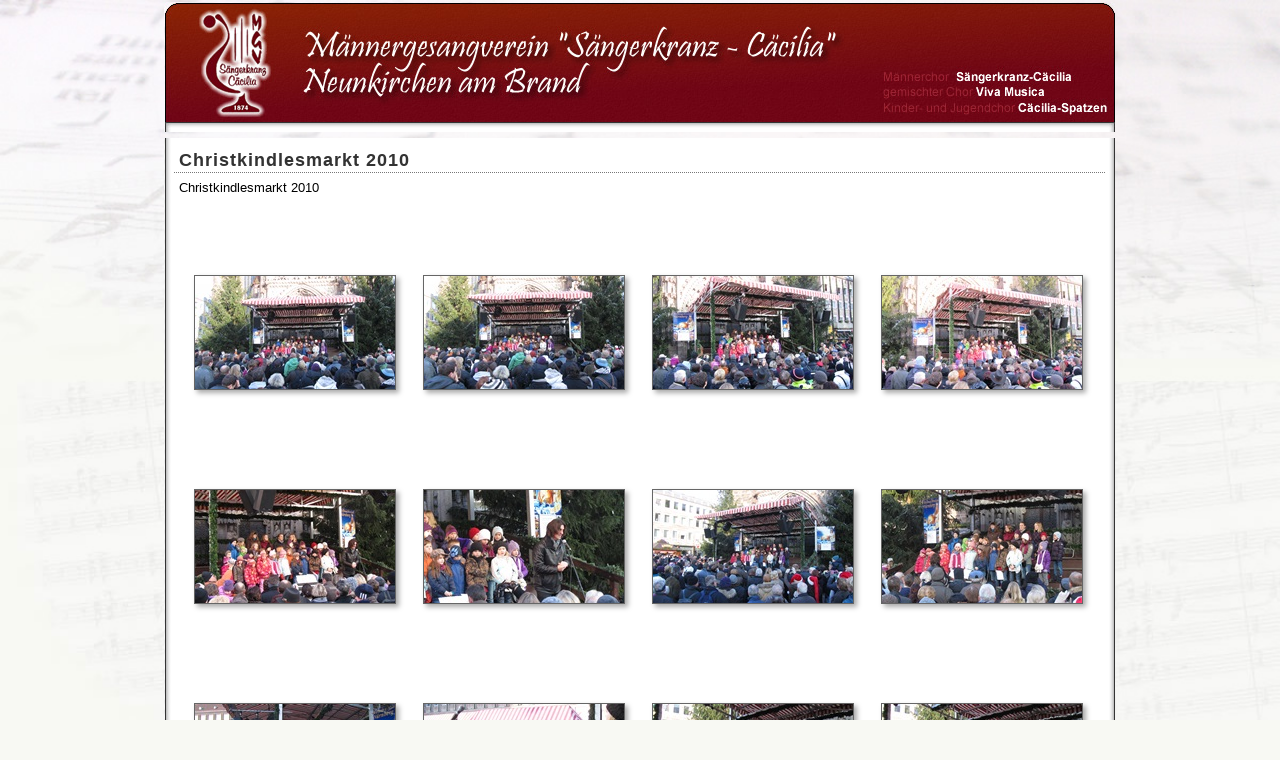

--- FILE ---
content_type: text/html; charset=UTF-8
request_url: https://fotos.mgv-neunkirchen.de/2010_christkindlesmarkt/
body_size: 1430
content:
<!DOCTYPE html>
<html>
<head>
  <title>MGV Fotoseite Christkindlesmarkt 2010</title>
  <base href="https://fotos.mgv-neunkirchen.de/" />
  <meta http-equiv="Content-Type" content="text/html; charset=utf-8" />
  <meta name="description" content="Fotoseite des Männergesangsvereins Cäcilia Neunkirchen am Brand" />
  <meta name="author" content="Martin Walz" />
  <meta name="keywords" content="MGV Neunkirchen Walz Martin Fotos Bilder Neunkirchen am Brand Glasergasse" />
  <meta name="date" content="MGV Fotoseite Thu, 27 Nov 2025 18:52:00 +0000" />
  <meta name="DC.Title" content="Christkindlesmarkt 2010" />
  <meta name="DC.Creator" content="Martin Walz" />
  <meta name="DC.Subject" content="Fotoseite von Martin Walz" />
  <meta name="DC.Description" content="Eine Fotocollage des MGV Neunkirchen am Brand" />
  <meta name="DC.Publisher" content="Martin Walz" />
  <meta name="DC.Date" content="Thu, 27 Nov 2025 18:52:00 +0000" />
  <meta name="DC.Type" content="Text" />
  <meta name="DC.Format" content="text/html" />
  <meta name="DC.Identifier" content="http://fotos.martin-walz.de/" />
  <meta name="DC.Language" content="DE" />
  <meta name="DC.Coverage" content="Neunkirchen am Brand" />
  <meta name="DC.Rights" content="Alle Rechte liegen beim Autor" />
  <link rel="stylesheet" href="./scripts/jquery.fancybox.css" type="text/css" />
  <link rel="stylesheet" href="./scripts/helpers/jquery.fancybox-buttons.css" type="text/css" />
  <link rel="stylesheet" href="./scripts/helpers/jquery.fancybox-thumbs.css" type="text/css" />
  <script src="./scripts/jquery.min.js" type="text/javascript"></script>
  <script src="./scripts/jquery.mousewheel.js" type="text/javascript"></script>
  <script src="./scripts/jquery.fancybox.pack.js" type="text/javascript"></script>
  <script src="./scripts/jquery-ui.custom.min.js" type="text/javascript"></script>
  <script src="./scripts/helpers/jquery.fancybox-buttons.js" type="text/javascript"></script>
  <script src="./scripts/helpers/jquery.fancybox-thumbs.js" type="text/javascript"></script>
  <link href="./scripts/fotos.css" type="text/css" rel="stylesheet" />
  <script type="text/javascript">
  <!--
  $(document).ready( function() {
    $('div.nummer').each(function () { $(this).position({ of: $(this).parent(),  my: 'left top', at: 'left top', offset: '2 -5' }); }); 
    $("a.thumb").fancybox({
      openEffect  : 'elastic',
      closeEffect  : 'elastic',
      prevEffect  : 'fade',
      nextEffect  : 'fade',
      helpers  : {
        title  : { type: 'over' },
        buttons  : {},
        thumbs  : { width : 50, height : 50 }
      }
    });
  });
  //-->
  </script>
</head>

<body>
<table id="frame">
<tr>
<td>&nbsp;</td>
<td width="951">
<a href="http://www.mgv-neunkirchen.de/" target="_blank"><img src="./scripts/head.jpg" alt="Logo MGV Neunkirchen am Brand" /></a>
<div id="frame_inner">
<h2>Christkindlesmarkt 2010</h2>
<p>Christkindlesmarkt 2010</p>
<br />
<table id="index"><tr>
<td class="pic"><a class="thumb" rel="group" href="2010_christkindlesmarkt/900px/001.JPG" title="Bild 1 von 22"><img src="2010_christkindlesmarkt/200px/001.JPG" alt="" /></a></td>
<td class="pic"><a class="thumb" rel="group" href="2010_christkindlesmarkt/900px/002.JPG" title="Bild 2 von 22"><img src="2010_christkindlesmarkt/200px/002.JPG" alt="" /></a></td>
<td class="pic"><a class="thumb" rel="group" href="2010_christkindlesmarkt/900px/003.JPG" title="Bild 3 von 22"><img src="2010_christkindlesmarkt/200px/003.JPG" alt="" /></a></td>
<td class="pic"><a class="thumb" rel="group" href="2010_christkindlesmarkt/900px/004.JPG" title="Bild 4 von 22"><img src="2010_christkindlesmarkt/200px/004.JPG" alt="" /></a></td>
</tr><tr>
<td class="pic"><a class="thumb" rel="group" href="2010_christkindlesmarkt/900px/005.JPG" title="Bild 5 von 22"><img src="2010_christkindlesmarkt/200px/005.JPG" alt="" /></a></td>
<td class="pic"><a class="thumb" rel="group" href="2010_christkindlesmarkt/900px/006.JPG" title="Bild 6 von 22"><img src="2010_christkindlesmarkt/200px/006.JPG" alt="" /></a></td>
<td class="pic"><a class="thumb" rel="group" href="2010_christkindlesmarkt/900px/007.JPG" title="Bild 7 von 22"><img src="2010_christkindlesmarkt/200px/007.JPG" alt="" /></a></td>
<td class="pic"><a class="thumb" rel="group" href="2010_christkindlesmarkt/900px/008.JPG" title="Bild 8 von 22"><img src="2010_christkindlesmarkt/200px/008.JPG" alt="" /></a></td>
</tr><tr>
<td class="pic"><a class="thumb" rel="group" href="2010_christkindlesmarkt/900px/009.JPG" title="Bild 9 von 22"><img src="2010_christkindlesmarkt/200px/009.JPG" alt="" /></a></td>
<td class="pic"><a class="thumb" rel="group" href="2010_christkindlesmarkt/900px/010.JPG" title="Bild 10 von 22"><img src="2010_christkindlesmarkt/200px/010.JPG" alt="" /></a></td>
<td class="pic"><a class="thumb" rel="group" href="2010_christkindlesmarkt/900px/011.JPG" title="Bild 11 von 22"><img src="2010_christkindlesmarkt/200px/011.JPG" alt="" /></a></td>
<td class="pic"><a class="thumb" rel="group" href="2010_christkindlesmarkt/900px/012.JPG" title="Bild 12 von 22"><img src="2010_christkindlesmarkt/200px/012.JPG" alt="" /></a></td>
</tr><tr>
<td class="pic"><a class="thumb" rel="group" href="2010_christkindlesmarkt/900px/013.JPG" title="Bild 13 von 22"><img src="2010_christkindlesmarkt/200px/013.JPG" alt="" /></a></td>
<td class="pic"><a class="thumb" rel="group" href="2010_christkindlesmarkt/900px/014.JPG" title="Bild 14 von 22"><img src="2010_christkindlesmarkt/200px/014.JPG" alt="" /></a></td>
<td class="pic"><a class="thumb" rel="group" href="2010_christkindlesmarkt/900px/015.JPG" title="Bild 15 von 22"><img src="2010_christkindlesmarkt/200px/015.JPG" alt="" /></a></td>
<td class="pic"><a class="thumb" rel="group" href="2010_christkindlesmarkt/900px/016.JPG" title="Bild 16 von 22"><img src="2010_christkindlesmarkt/200px/016.JPG" alt="" /></a></td>
</tr><tr>
<td class="pic"><a class="thumb" rel="group" href="2010_christkindlesmarkt/900px/017.JPG" title="Bild 17 von 22"><img src="2010_christkindlesmarkt/200px/017.JPG" alt="" /></a></td>
<td class="pic"><a class="thumb" rel="group" href="2010_christkindlesmarkt/900px/018.JPG" title="Bild 18 von 22"><img src="2010_christkindlesmarkt/200px/018.JPG" alt="" /></a></td>
<td class="pic"><a class="thumb" rel="group" href="2010_christkindlesmarkt/900px/019.JPG" title="Bild 19 von 22"><img src="2010_christkindlesmarkt/200px/019.JPG" alt="" /></a></td>
<td class="pic"><a class="thumb" rel="group" href="2010_christkindlesmarkt/900px/020.JPG" title="Bild 20 von 22"><img src="2010_christkindlesmarkt/200px/020.JPG" alt="" /></a></td>
</tr><tr>
<td class="pic"><a class="thumb" rel="group" href="2010_christkindlesmarkt/900px/021.JPG" title="Bild 21 von 22"><img src="2010_christkindlesmarkt/200px/021.JPG" alt="" /></a></td>
<td class="pic"><a class="thumb" rel="group" href="2010_christkindlesmarkt/900px/022.JPG" title="Bild 22 von 22"><img src="2010_christkindlesmarkt/200px/022.JPG" alt="" /></a></td>
<td>&nbsp;</td>
<td>&nbsp;</td>
</tr></table>
<div id="footer">&copy; 2025 by MGV Sängerkranz Cäcilia (<a href="mailto:info@mgv-neunkirchen.de">info@mgv-neunkirchen.de</a>)</div>
</div>
<img src="./scripts/bottom.jpg" alt="" />
</td>
  
<td>&nbsp;</td>
</tr>
</table>
</body>
</html>

--- FILE ---
content_type: text/css
request_url: https://fotos.mgv-neunkirchen.de/scripts/fotos.css
body_size: 939
content:
* {
	font-family: Verdana, Arial, sans-serif;
  font-size: 13px;
  line-height: 20px;
  padding: 0;
  margin: 0;
}

body {
  background-image: url('background.jpg');
  background-attachment: fixed;
  background-position: top center;
  background-repeat:no-repeat;
  -moz-background-size: 100%; /* firefox/seamonkey [geckos] */
  -webkit-background-size: 100%; /* safari, chrome/iron [webkits] */
  -o-background-size: 100%; /* opera 9 */
  -ms-background-size: 100%; /* internet explorer ab version 9 */
  background-size: 100%; /* css definition (ab firefox 4, opera 10) */
  background-color: #F8F9F3;
	margin: 0px;
	padding: 0px;
  width: 100%;
}

#frame {
  width: 100%;
}

#frame_inner {
  width: 931px;
  background-image: url('back.jpg');
  text-align: left;
  min-height: 600px;
  padding: 10px;
}

#frame td {
  overflow: visible;
}

#head {
  padding: 5px;
}

#titel p {
  padding: 5px;
  padding-bottom: 15px;
}

#footer {
	padding: 5px;
	text-align: right;
  color: #605550;
}

#footer * {
  color: #807770;
}

#index {
  margin: 0;
}

#index {
  background-color: #fff;
  padding: 5px;
}

#index * td.pic {
  width: 225px;
  height: 210px;
  text-align: center;
  vertical-align: middle;
  padding: 5;
  border: 1px solid #fff;
  -webkit-border-radius: 3px;
  -khtml-border-radius: 3px;
  -moz-border-radius: 3px;
  border-radius: 3px;
}

#index * td.pic:hover {
  background-color: #ccc;
  border: 1px solid #888;
}

#index * img{
  position: relative;
	border: none;
  border: 1px solid #666;
  z-index: 2;
  -webkit-box-shadow: 3px 3px 5px #aaa;
  -moz-box-shadow: 3px 3px 5px #aaa;
  box-shadow: 3px 3px 5px #aaa;
}

div.nummer {
	position: absolute;
  font-size: 40px;
  font-weight: bold;
  color: #221F1A;
  z-index: 1;
}

form {
  padding: 10px;
  line-height: 30px;
  padding-bottom: 200px;
}

form input {
  border: 1px solid #aaa;
  color: #333;
  background-color: #ccc;
  padding: 3px;
  padding-left: 5px;
  width: 250px;
}

form button {
  border: 1px solid #aaa;
  color: #333;
  background-color: #ccc;
  padding: 2px 10px;
}

a { text-decoration: underline; }
a:hover     { font-weight: bold; }
a:visited   { color : #ccc; }
a:active    { color : #ccc; }

.fancybox-skin {
	background-color: #403836;
}

img {
  border: none;
}

h1 a {
  font-size: 22px;
  font-weight: bolder;
  color: #605550;
  padding: 5px;
  text-decoration: none;
  letter-spacing: 3px;
}
h1 a:visited { color : #605550; }
h1 a:active  { color : #605550; }
h1 a:hover   { color : #5F5849; font-weight: bolder; }

h2 {
  font-size: 18px;
  color: #333;
  border-bottom: 1px dotted #777;
  margin: 0;
  padding: 2px;
  padding-left: 5px;
  letter-spacing: 1px;
}

p {
	margin: 0;
	padding: 5px;
}